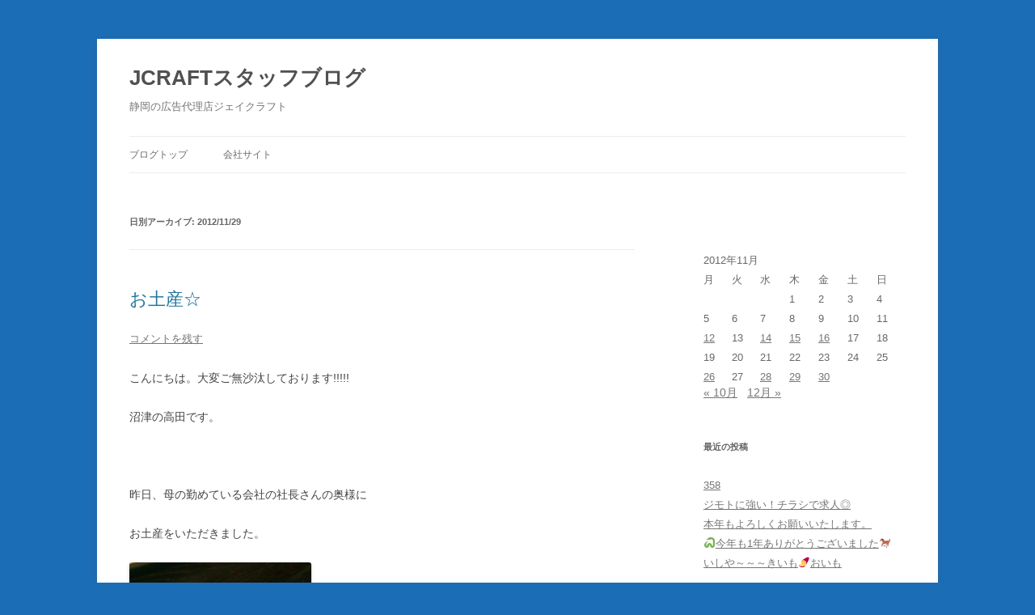

--- FILE ---
content_type: text/html; charset=UTF-8
request_url: https://main-cee.ssl-lolipop.jp/wordpress/archives/date/2012/11/29
body_size: 7157
content:
<!DOCTYPE html>
<!--[if IE 7]>
<html class="ie ie7" lang="ja">
<![endif]-->
<!--[if IE 8]>
<html class="ie ie8" lang="ja">
<![endif]-->
<!--[if !(IE 7) & !(IE 8)]><!-->
<html lang="ja">
<!--<![endif]-->
<head>
<meta charset="UTF-8" />
<meta name="viewport" content="width=device-width" />
<title>2012/11/29 | JCRAFTスタッフブログ</title>
<link rel="profile" href="https://gmpg.org/xfn/11" />
<link rel="pingback" href="https://main-cee.ssl-lolipop.jp/wordpress/xmlrpc.php" />
<script src="https://main-cee.ssl-lolipop.jp/wordpress/wp-content/themes/twentytwelve/js/picturefill.min.js" type="text/javascript"></script>

<!--[if lt IE 9]>
<script src="https://main-cee.ssl-lolipop.jp/wordpress/wp-content/themes/twentytwelve/js/html5.js" type="text/javascript"></script>
<![endif]-->

<!-- Google tag (gtag.js) -->
<script async src="https://www.googletagmanager.com/gtag/js?id=G-EWQEER60CC"></script>
<script>
  window.dataLayer = window.dataLayer || [];
  function gtag(){dataLayer.push(arguments);}
  gtag('js', new Date());

  gtag('config', 'G-EWQEER60CC');
</script>

<meta name='robots' content='max-image-preview:large' />

<!-- All in One SEO Pack 2.4.4 by Michael Torbert of Semper Fi Web Designob_start_detected [-1,-1] -->
<meta name="robots" content="noindex,follow" />

<link rel="canonical" href="https://main-cee.ssl-lolipop.jp/wordpress/archives/date/2012/11/29" />
			<script type="text/javascript" >
				window.ga=window.ga||function(){(ga.q=ga.q||[]).push(arguments)};ga.l=+new Date;
				ga('create', 'UA-112707993-1', 'auto');
				// Plugins
				
				ga('send', 'pageview');
			</script>
			<script async src="https://www.google-analytics.com/analytics.js"></script>
			<!-- /all in one seo pack -->
<link rel='dns-prefetch' href='//s.w.org' />
<link rel="alternate" type="application/rss+xml" title="JCRAFTスタッフブログ &raquo; フィード" href="https://main-cee.ssl-lolipop.jp/wordpress/feed" />
<link rel="alternate" type="application/rss+xml" title="JCRAFTスタッフブログ &raquo; コメントフィード" href="https://main-cee.ssl-lolipop.jp/wordpress/comments/feed" />
		<script type="text/javascript">
			window._wpemojiSettings = {"baseUrl":"https:\/\/s.w.org\/images\/core\/emoji\/13.0.1\/72x72\/","ext":".png","svgUrl":"https:\/\/s.w.org\/images\/core\/emoji\/13.0.1\/svg\/","svgExt":".svg","source":{"concatemoji":"https:\/\/main-cee.ssl-lolipop.jp\/wordpress\/wp-includes\/js\/wp-emoji-release.min.js?ver=5.7.14"}};
			!function(e,a,t){var n,r,o,i=a.createElement("canvas"),p=i.getContext&&i.getContext("2d");function s(e,t){var a=String.fromCharCode;p.clearRect(0,0,i.width,i.height),p.fillText(a.apply(this,e),0,0);e=i.toDataURL();return p.clearRect(0,0,i.width,i.height),p.fillText(a.apply(this,t),0,0),e===i.toDataURL()}function c(e){var t=a.createElement("script");t.src=e,t.defer=t.type="text/javascript",a.getElementsByTagName("head")[0].appendChild(t)}for(o=Array("flag","emoji"),t.supports={everything:!0,everythingExceptFlag:!0},r=0;r<o.length;r++)t.supports[o[r]]=function(e){if(!p||!p.fillText)return!1;switch(p.textBaseline="top",p.font="600 32px Arial",e){case"flag":return s([127987,65039,8205,9895,65039],[127987,65039,8203,9895,65039])?!1:!s([55356,56826,55356,56819],[55356,56826,8203,55356,56819])&&!s([55356,57332,56128,56423,56128,56418,56128,56421,56128,56430,56128,56423,56128,56447],[55356,57332,8203,56128,56423,8203,56128,56418,8203,56128,56421,8203,56128,56430,8203,56128,56423,8203,56128,56447]);case"emoji":return!s([55357,56424,8205,55356,57212],[55357,56424,8203,55356,57212])}return!1}(o[r]),t.supports.everything=t.supports.everything&&t.supports[o[r]],"flag"!==o[r]&&(t.supports.everythingExceptFlag=t.supports.everythingExceptFlag&&t.supports[o[r]]);t.supports.everythingExceptFlag=t.supports.everythingExceptFlag&&!t.supports.flag,t.DOMReady=!1,t.readyCallback=function(){t.DOMReady=!0},t.supports.everything||(n=function(){t.readyCallback()},a.addEventListener?(a.addEventListener("DOMContentLoaded",n,!1),e.addEventListener("load",n,!1)):(e.attachEvent("onload",n),a.attachEvent("onreadystatechange",function(){"complete"===a.readyState&&t.readyCallback()})),(n=t.source||{}).concatemoji?c(n.concatemoji):n.wpemoji&&n.twemoji&&(c(n.twemoji),c(n.wpemoji)))}(window,document,window._wpemojiSettings);
		</script>
		<style type="text/css">
img.wp-smiley,
img.emoji {
	display: inline !important;
	border: none !important;
	box-shadow: none !important;
	height: 1em !important;
	width: 1em !important;
	margin: 0 .07em !important;
	vertical-align: -0.1em !important;
	background: none !important;
	padding: 0 !important;
}
</style>
	<link rel='stylesheet' id='tweetable-frontend-css'  href='https://main-cee.ssl-lolipop.jp/wordpress/wp-content/plugins/tweetable/main_css.css?ver=5.7.14' type='text/css' media='all' />
<link rel='stylesheet' id='wp-block-library-css'  href='https://main-cee.ssl-lolipop.jp/wordpress/wp-includes/css/dist/block-library/style.min.css?ver=5.7.14' type='text/css' media='all' />
<link rel='stylesheet' id='twentytwelve-style-css'  href='https://main-cee.ssl-lolipop.jp/wordpress/wp-content/themes/twentytwelve/style.css?ver=5.7.14' type='text/css' media='all' />
<!--[if lt IE 9]>
<link rel='stylesheet' id='twentytwelve-ie-css'  href='https://main-cee.ssl-lolipop.jp/wordpress/wp-content/themes/twentytwelve/css/ie.css?ver=20121010' type='text/css' media='all' />
<![endif]-->
<link rel='stylesheet' id='simple-social-icons-font-css'  href='https://main-cee.ssl-lolipop.jp/wordpress/wp-content/plugins/simple-social-icons/css/style.css?ver=2.0.1' type='text/css' media='all' />
<script type='text/javascript' src='https://main-cee.ssl-lolipop.jp/wordpress/wp-includes/js/jquery/jquery.min.js?ver=3.5.1' id='jquery-core-js'></script>
<script type='text/javascript' src='https://main-cee.ssl-lolipop.jp/wordpress/wp-includes/js/jquery/jquery-migrate.min.js?ver=3.3.2' id='jquery-migrate-js'></script>
<script type='text/javascript' src='https://main-cee.ssl-lolipop.jp/wordpress/wp-content/plugins/simple-social-icons/svgxuse.js?ver=1.1.21' id='svg-x-use-js'></script>
<link rel="https://api.w.org/" href="https://main-cee.ssl-lolipop.jp/wordpress/wp-json/" /><link rel="EditURI" type="application/rsd+xml" title="RSD" href="https://main-cee.ssl-lolipop.jp/wordpress/xmlrpc.php?rsd" />
<link rel="wlwmanifest" type="application/wlwmanifest+xml" href="https://main-cee.ssl-lolipop.jp/wordpress/wp-includes/wlwmanifest.xml" /> 
<meta name="generator" content="WordPress 5.7.14" />
<style type="text/css" id="custom-background-css">
body.custom-background { background-color: #1b6db5; }
</style>
	</head>

<body data-rsssl=1 class="archive date custom-background single-author">
<div id="page" class="hfeed site">
	<header id="masthead" class="site-header" role="banner">
		<hgroup>
			<h1 class="site-title"><a href="https://main-cee.ssl-lolipop.jp/wordpress/" title="JCRAFTスタッフブログ" rel="home">JCRAFTスタッフブログ</a></h1>
			<h2 class="site-description">静岡の広告代理店ジェイクラフト</h2>
		</hgroup>

		<nav id="site-navigation" class="main-navigation" role="navigation">
			<button class="menu-toggle">メニュー</button>
			<a class="assistive-text" href="#content" title="コンテンツへスキップ">コンテンツへスキップ</a>
			<div class="menu-top-container"><ul id="menu-top" class="nav-menu"><li id="menu-item-5300" class="menu-item menu-item-type-custom menu-item-object-custom menu-item-5300"><a href="http://cee.main.jp/wordpress/">ブログトップ</a></li>
<li id="menu-item-5299" class="menu-item menu-item-type-custom menu-item-object-custom menu-item-5299"><a href="http://www.ad-jcraft.com/">会社サイト</a></li>
</ul></div>		</nav><!-- #site-navigation -->

			</header><!-- #masthead -->

	<div id="main" class="wrapper">
	<section id="primary" class="site-content">
		<div id="content" role="main">

					<header class="archive-header">
				<h1 class="archive-title">日別アーカイブ: <span>2012/11/29</span></h1>
			</header><!-- .archive-header -->

			
	<article id="post-1730" class="post-1730 post type-post status-publish format-standard hentry category-1">
				<header class="entry-header">
			
						<h1 class="entry-title">
				<a href="https://main-cee.ssl-lolipop.jp/wordpress/archives/1730" rel="bookmark">お土産☆</a>
			</h1>
										<div class="comments-link">
					<a href="https://main-cee.ssl-lolipop.jp/wordpress/archives/1730#respond"><span class="leave-reply">コメントを残す</span></a>				</div><!-- .comments-link -->
					</header><!-- .entry-header -->

				<div class="entry-content">
			<p>こんにちは。大変ご無沙汰しております!!!!!</p>
<p>沼津の高田です。</p>
<p>&nbsp;</p>
<p>昨日、母の勤めている会社の社長さんの奥様に</p>
<p>お土産をいただきました。</p>
<p><a href="http://cee.main.jp/wordpress/wp-content/uploads/2012/11/FxCam_1354116637881.jpg"><img loading="lazy" class="alignnone size-medium wp-image-1731" title="FxCam_1354116637881" src="https://cee.main.jp/wordpress/wp-content/uploads/2012/11/FxCam_1354116637881-225x300.jpg" alt="" width="225" height="300" srcset="https://main-cee.ssl-lolipop.jp/wordpress/wp-content/uploads/2012/11/FxCam_1354116637881-225x300.jpg 225w, https://main-cee.ssl-lolipop.jp/wordpress/wp-content/uploads/2012/11/FxCam_1354116637881.jpg 600w" sizes="(max-width: 225px) 100vw, 225px" /></a></p>
<p>お香セット。良い香りです♪</p>
<p><a href="http://cee.main.jp/wordpress/wp-content/uploads/2012/11/FxCam_1354116843921.jpg"><img loading="lazy" class="alignnone size-medium wp-image-1732" title="FxCam_1354116843921" src="https://cee.main.jp/wordpress/wp-content/uploads/2012/11/FxCam_1354116843921-225x300.jpg" alt="" width="225" height="300" srcset="https://main-cee.ssl-lolipop.jp/wordpress/wp-content/uploads/2012/11/FxCam_1354116843921-225x300.jpg 225w, https://main-cee.ssl-lolipop.jp/wordpress/wp-content/uploads/2012/11/FxCam_1354116843921.jpg 600w" sizes="(max-width: 225px) 100vw, 225px" /></a></p>
<p>それからコレ。</p>
<p><a href="http://cee.main.jp/wordpress/wp-content/uploads/2012/11/FxCam_1354116720054.jpg"><img loading="lazy" class="alignnone size-medium wp-image-1733" title="FxCam_1354116720054" src="https://cee.main.jp/wordpress/wp-content/uploads/2012/11/FxCam_1354116720054-225x300.jpg" alt="" width="225" height="300" srcset="https://main-cee.ssl-lolipop.jp/wordpress/wp-content/uploads/2012/11/FxCam_1354116720054-225x300.jpg 225w, https://main-cee.ssl-lolipop.jp/wordpress/wp-content/uploads/2012/11/FxCam_1354116720054.jpg 600w" sizes="(max-width: 225px) 100vw, 225px" /></a></p>
<p>玉の輿お守Σ(ﾟдﾟlll)</p>
<p>ご心配いただきましてありがとうございます。</p>
<p>でも、わたし特に狙ってないんですけどね、玉の輿。</p>
<p>&nbsp;</p>
<p>この奥様は、わたしが小さいときから知っている方で</p>
<p>ご自分のお子様(わたしより年下)は2人とも結婚して</p>
<p>カワイイお孫さんもいます。</p>
<p>というわけで、わたしの心配をしてくれているのでしょう（TｗTｌｌｌ）</p>
<p>しかも、うちの妹の心配もしてくれているようで</p>
<p>わたしの分と妹の分、2つ買ってきてくれました、玉の輿お守。</p>
<p>ありがとうございます(・∀・)♪</p>
<p>早くみなさんに安心していただけるように頑張りまーす。</p>
<p>頑張りまーす。頑張りまーす。。頑張りまーす。。。(´・ω・｀)</p>
<p>&nbsp;</p>
<p>なんだか意味のわからない内容になってしまいましたね(-∀-;)</p>
<p>&nbsp;</p>
<p>さて、11月ももう終わりますね。</p>
<p>今年も残すところあと1ヶ月！早いものです。。。</p>
<p>やり残したことのないように、さっぱりスッキリ2012年を</p>
<p>終えられれば、と思います！</p>
<p>…今年中にもう1回くらいはブログ書きたいと思います。</p>
<p>&nbsp;</p>
<p>それでは、寒い日が続きますが</p>
<p>風邪などひきませんようお気を付け下さいませ…☆</p>
					</div><!-- .entry-content -->
		
		<footer class="entry-meta">
			カテゴリー: <a href="https://main-cee.ssl-lolipop.jp/wordpress/archives/category/%e6%9c%aa%e5%88%86%e9%a1%9e" rel="category tag">スタッフブログ</a> | 投稿日: <a href="https://main-cee.ssl-lolipop.jp/wordpress/archives/1730" title="4:01 PM" rel="bookmark"><time class="entry-date" datetime="2012-11-29T16:01:20+09:00">2012/11/29</time></a> | <span class="by-author">投稿者: <span class="author vcard"><a class="url fn n" href="https://main-cee.ssl-lolipop.jp/wordpress/archives/author/admin" title="admin の投稿をすべて表示" rel="author">admin</a></span></span>								</footer><!-- .entry-meta -->
	</article><!-- #post -->

		
		</div><!-- #content -->
	</section><!-- #primary -->


			<div id="secondary" class="widget-area" role="complementary">
			<aside id="text-2" class="widget widget_text">			<div class="textwidget"></div>
		</aside><aside id="calendar-5" class="widget widget_calendar"><div id="calendar_wrap" class="calendar_wrap"><table id="wp-calendar" class="wp-calendar-table">
	<caption>2012年11月</caption>
	<thead>
	<tr>
		<th scope="col" title="月曜日">月</th>
		<th scope="col" title="火曜日">火</th>
		<th scope="col" title="水曜日">水</th>
		<th scope="col" title="木曜日">木</th>
		<th scope="col" title="金曜日">金</th>
		<th scope="col" title="土曜日">土</th>
		<th scope="col" title="日曜日">日</th>
	</tr>
	</thead>
	<tbody>
	<tr>
		<td colspan="3" class="pad">&nbsp;</td><td>1</td><td>2</td><td>3</td><td>4</td>
	</tr>
	<tr>
		<td>5</td><td>6</td><td>7</td><td>8</td><td>9</td><td>10</td><td>11</td>
	</tr>
	<tr>
		<td><a href="https://main-cee.ssl-lolipop.jp/wordpress/archives/date/2012/11/12" aria-label="2012年11月12日 に投稿を公開">12</a></td><td>13</td><td><a href="https://main-cee.ssl-lolipop.jp/wordpress/archives/date/2012/11/14" aria-label="2012年11月14日 に投稿を公開">14</a></td><td><a href="https://main-cee.ssl-lolipop.jp/wordpress/archives/date/2012/11/15" aria-label="2012年11月15日 に投稿を公開">15</a></td><td><a href="https://main-cee.ssl-lolipop.jp/wordpress/archives/date/2012/11/16" aria-label="2012年11月16日 に投稿を公開">16</a></td><td>17</td><td>18</td>
	</tr>
	<tr>
		<td>19</td><td>20</td><td>21</td><td>22</td><td>23</td><td>24</td><td>25</td>
	</tr>
	<tr>
		<td><a href="https://main-cee.ssl-lolipop.jp/wordpress/archives/date/2012/11/26" aria-label="2012年11月26日 に投稿を公開">26</a></td><td>27</td><td><a href="https://main-cee.ssl-lolipop.jp/wordpress/archives/date/2012/11/28" aria-label="2012年11月28日 に投稿を公開">28</a></td><td><a href="https://main-cee.ssl-lolipop.jp/wordpress/archives/date/2012/11/29" aria-label="2012年11月29日 に投稿を公開">29</a></td><td><a href="https://main-cee.ssl-lolipop.jp/wordpress/archives/date/2012/11/30" aria-label="2012年11月30日 に投稿を公開">30</a></td>
		<td class="pad" colspan="2">&nbsp;</td>
	</tr>
	</tbody>
	</table><nav aria-label="前と次の月" class="wp-calendar-nav">
		<span class="wp-calendar-nav-prev"><a href="https://main-cee.ssl-lolipop.jp/wordpress/archives/date/2012/10">&laquo; 10月</a></span>
		<span class="pad">&nbsp;</span>
		<span class="wp-calendar-nav-next"><a href="https://main-cee.ssl-lolipop.jp/wordpress/archives/date/2012/12">12月 &raquo;</a></span>
	</nav></div></aside>
		<aside id="recent-posts-4" class="widget widget_recent_entries">
		<h3 class="widget-title">最近の投稿</h3>
		<ul>
											<li>
					<a href="https://main-cee.ssl-lolipop.jp/wordpress/archives/9701">358</a>
									</li>
											<li>
					<a href="https://main-cee.ssl-lolipop.jp/wordpress/archives/9698">ジモトに強い！チラシで求人◎</a>
									</li>
											<li>
					<a href="https://main-cee.ssl-lolipop.jp/wordpress/archives/9686">本年もよろしくお願いいたします。</a>
									</li>
											<li>
					<a href="https://main-cee.ssl-lolipop.jp/wordpress/archives/9682">&#x1f40d;今年も1年ありがとうございました&#x1f40e;</a>
									</li>
											<li>
					<a href="https://main-cee.ssl-lolipop.jp/wordpress/archives/9669">いしや～～～きいも&#x1f360;おいも</a>
									</li>
					</ul>

		</aside><aside id="categories-3" class="widget widget_categories"><h3 class="widget-title">カテゴリー</h3>
			<ul>
					<li class="cat-item cat-item-7"><a href="https://main-cee.ssl-lolipop.jp/wordpress/archives/category/%e3%81%8a%e7%9f%a5%e3%82%89%e3%81%9b">お知らせ</a> (112)
</li>
	<li class="cat-item cat-item-1"><a href="https://main-cee.ssl-lolipop.jp/wordpress/archives/category/%e6%9c%aa%e5%88%86%e9%a1%9e">スタッフブログ</a> (876)
</li>
	<li class="cat-item cat-item-10"><a href="https://main-cee.ssl-lolipop.jp/wordpress/archives/category/%e5%88%b6%e4%bd%9c%e5%ae%9f%e4%be%8b%e7%b4%b9%e4%bb%8b">制作実例紹介</a> (5)
</li>
			</ul>

			</aside><aside id="archives-5" class="widget widget_archive"><h3 class="widget-title">アーカイブ</h3>
			<ul>
					<li><a href='https://main-cee.ssl-lolipop.jp/wordpress/archives/date/2026/01'>2026年1月</a>&nbsp;(3)</li>
	<li><a href='https://main-cee.ssl-lolipop.jp/wordpress/archives/date/2025/12'>2025年12月</a>&nbsp;(5)</li>
	<li><a href='https://main-cee.ssl-lolipop.jp/wordpress/archives/date/2025/11'>2025年11月</a>&nbsp;(4)</li>
	<li><a href='https://main-cee.ssl-lolipop.jp/wordpress/archives/date/2025/10'>2025年10月</a>&nbsp;(6)</li>
	<li><a href='https://main-cee.ssl-lolipop.jp/wordpress/archives/date/2025/09'>2025年9月</a>&nbsp;(5)</li>
	<li><a href='https://main-cee.ssl-lolipop.jp/wordpress/archives/date/2025/08'>2025年8月</a>&nbsp;(5)</li>
	<li><a href='https://main-cee.ssl-lolipop.jp/wordpress/archives/date/2025/07'>2025年7月</a>&nbsp;(3)</li>
	<li><a href='https://main-cee.ssl-lolipop.jp/wordpress/archives/date/2025/06'>2025年6月</a>&nbsp;(5)</li>
	<li><a href='https://main-cee.ssl-lolipop.jp/wordpress/archives/date/2025/05'>2025年5月</a>&nbsp;(5)</li>
	<li><a href='https://main-cee.ssl-lolipop.jp/wordpress/archives/date/2025/04'>2025年4月</a>&nbsp;(4)</li>
	<li><a href='https://main-cee.ssl-lolipop.jp/wordpress/archives/date/2025/03'>2025年3月</a>&nbsp;(3)</li>
	<li><a href='https://main-cee.ssl-lolipop.jp/wordpress/archives/date/2025/02'>2025年2月</a>&nbsp;(1)</li>
	<li><a href='https://main-cee.ssl-lolipop.jp/wordpress/archives/date/2025/01'>2025年1月</a>&nbsp;(4)</li>
	<li><a href='https://main-cee.ssl-lolipop.jp/wordpress/archives/date/2024/12'>2024年12月</a>&nbsp;(5)</li>
	<li><a href='https://main-cee.ssl-lolipop.jp/wordpress/archives/date/2024/11'>2024年11月</a>&nbsp;(6)</li>
	<li><a href='https://main-cee.ssl-lolipop.jp/wordpress/archives/date/2024/10'>2024年10月</a>&nbsp;(5)</li>
	<li><a href='https://main-cee.ssl-lolipop.jp/wordpress/archives/date/2024/09'>2024年9月</a>&nbsp;(5)</li>
	<li><a href='https://main-cee.ssl-lolipop.jp/wordpress/archives/date/2024/08'>2024年8月</a>&nbsp;(5)</li>
	<li><a href='https://main-cee.ssl-lolipop.jp/wordpress/archives/date/2024/07'>2024年7月</a>&nbsp;(5)</li>
	<li><a href='https://main-cee.ssl-lolipop.jp/wordpress/archives/date/2024/06'>2024年6月</a>&nbsp;(5)</li>
	<li><a href='https://main-cee.ssl-lolipop.jp/wordpress/archives/date/2024/05'>2024年5月</a>&nbsp;(4)</li>
	<li><a href='https://main-cee.ssl-lolipop.jp/wordpress/archives/date/2024/04'>2024年4月</a>&nbsp;(6)</li>
	<li><a href='https://main-cee.ssl-lolipop.jp/wordpress/archives/date/2024/03'>2024年3月</a>&nbsp;(2)</li>
	<li><a href='https://main-cee.ssl-lolipop.jp/wordpress/archives/date/2024/02'>2024年2月</a>&nbsp;(1)</li>
	<li><a href='https://main-cee.ssl-lolipop.jp/wordpress/archives/date/2024/01'>2024年1月</a>&nbsp;(4)</li>
	<li><a href='https://main-cee.ssl-lolipop.jp/wordpress/archives/date/2023/12'>2023年12月</a>&nbsp;(3)</li>
	<li><a href='https://main-cee.ssl-lolipop.jp/wordpress/archives/date/2023/11'>2023年11月</a>&nbsp;(6)</li>
	<li><a href='https://main-cee.ssl-lolipop.jp/wordpress/archives/date/2023/10'>2023年10月</a>&nbsp;(3)</li>
	<li><a href='https://main-cee.ssl-lolipop.jp/wordpress/archives/date/2023/09'>2023年9月</a>&nbsp;(4)</li>
	<li><a href='https://main-cee.ssl-lolipop.jp/wordpress/archives/date/2023/08'>2023年8月</a>&nbsp;(4)</li>
	<li><a href='https://main-cee.ssl-lolipop.jp/wordpress/archives/date/2023/07'>2023年7月</a>&nbsp;(4)</li>
	<li><a href='https://main-cee.ssl-lolipop.jp/wordpress/archives/date/2023/06'>2023年6月</a>&nbsp;(6)</li>
	<li><a href='https://main-cee.ssl-lolipop.jp/wordpress/archives/date/2023/05'>2023年5月</a>&nbsp;(2)</li>
	<li><a href='https://main-cee.ssl-lolipop.jp/wordpress/archives/date/2023/04'>2023年4月</a>&nbsp;(2)</li>
	<li><a href='https://main-cee.ssl-lolipop.jp/wordpress/archives/date/2023/03'>2023年3月</a>&nbsp;(2)</li>
	<li><a href='https://main-cee.ssl-lolipop.jp/wordpress/archives/date/2023/02'>2023年2月</a>&nbsp;(2)</li>
	<li><a href='https://main-cee.ssl-lolipop.jp/wordpress/archives/date/2023/01'>2023年1月</a>&nbsp;(3)</li>
	<li><a href='https://main-cee.ssl-lolipop.jp/wordpress/archives/date/2022/12'>2022年12月</a>&nbsp;(6)</li>
	<li><a href='https://main-cee.ssl-lolipop.jp/wordpress/archives/date/2022/11'>2022年11月</a>&nbsp;(3)</li>
	<li><a href='https://main-cee.ssl-lolipop.jp/wordpress/archives/date/2022/10'>2022年10月</a>&nbsp;(3)</li>
	<li><a href='https://main-cee.ssl-lolipop.jp/wordpress/archives/date/2022/09'>2022年9月</a>&nbsp;(7)</li>
	<li><a href='https://main-cee.ssl-lolipop.jp/wordpress/archives/date/2022/08'>2022年8月</a>&nbsp;(4)</li>
	<li><a href='https://main-cee.ssl-lolipop.jp/wordpress/archives/date/2022/07'>2022年7月</a>&nbsp;(4)</li>
	<li><a href='https://main-cee.ssl-lolipop.jp/wordpress/archives/date/2022/06'>2022年6月</a>&nbsp;(5)</li>
	<li><a href='https://main-cee.ssl-lolipop.jp/wordpress/archives/date/2022/05'>2022年5月</a>&nbsp;(2)</li>
	<li><a href='https://main-cee.ssl-lolipop.jp/wordpress/archives/date/2022/04'>2022年4月</a>&nbsp;(4)</li>
	<li><a href='https://main-cee.ssl-lolipop.jp/wordpress/archives/date/2022/03'>2022年3月</a>&nbsp;(1)</li>
	<li><a href='https://main-cee.ssl-lolipop.jp/wordpress/archives/date/2022/02'>2022年2月</a>&nbsp;(1)</li>
	<li><a href='https://main-cee.ssl-lolipop.jp/wordpress/archives/date/2022/01'>2022年1月</a>&nbsp;(5)</li>
	<li><a href='https://main-cee.ssl-lolipop.jp/wordpress/archives/date/2021/12'>2021年12月</a>&nbsp;(8)</li>
	<li><a href='https://main-cee.ssl-lolipop.jp/wordpress/archives/date/2021/11'>2021年11月</a>&nbsp;(4)</li>
	<li><a href='https://main-cee.ssl-lolipop.jp/wordpress/archives/date/2021/10'>2021年10月</a>&nbsp;(3)</li>
	<li><a href='https://main-cee.ssl-lolipop.jp/wordpress/archives/date/2021/09'>2021年9月</a>&nbsp;(3)</li>
	<li><a href='https://main-cee.ssl-lolipop.jp/wordpress/archives/date/2021/08'>2021年8月</a>&nbsp;(2)</li>
	<li><a href='https://main-cee.ssl-lolipop.jp/wordpress/archives/date/2021/07'>2021年7月</a>&nbsp;(3)</li>
	<li><a href='https://main-cee.ssl-lolipop.jp/wordpress/archives/date/2021/06'>2021年6月</a>&nbsp;(3)</li>
	<li><a href='https://main-cee.ssl-lolipop.jp/wordpress/archives/date/2021/05'>2021年5月</a>&nbsp;(2)</li>
	<li><a href='https://main-cee.ssl-lolipop.jp/wordpress/archives/date/2021/04'>2021年4月</a>&nbsp;(4)</li>
	<li><a href='https://main-cee.ssl-lolipop.jp/wordpress/archives/date/2021/03'>2021年3月</a>&nbsp;(2)</li>
	<li><a href='https://main-cee.ssl-lolipop.jp/wordpress/archives/date/2021/02'>2021年2月</a>&nbsp;(4)</li>
	<li><a href='https://main-cee.ssl-lolipop.jp/wordpress/archives/date/2021/01'>2021年1月</a>&nbsp;(2)</li>
	<li><a href='https://main-cee.ssl-lolipop.jp/wordpress/archives/date/2020/12'>2020年12月</a>&nbsp;(2)</li>
	<li><a href='https://main-cee.ssl-lolipop.jp/wordpress/archives/date/2020/11'>2020年11月</a>&nbsp;(2)</li>
	<li><a href='https://main-cee.ssl-lolipop.jp/wordpress/archives/date/2020/10'>2020年10月</a>&nbsp;(5)</li>
	<li><a href='https://main-cee.ssl-lolipop.jp/wordpress/archives/date/2020/09'>2020年9月</a>&nbsp;(3)</li>
	<li><a href='https://main-cee.ssl-lolipop.jp/wordpress/archives/date/2020/08'>2020年8月</a>&nbsp;(2)</li>
	<li><a href='https://main-cee.ssl-lolipop.jp/wordpress/archives/date/2020/07'>2020年7月</a>&nbsp;(7)</li>
	<li><a href='https://main-cee.ssl-lolipop.jp/wordpress/archives/date/2020/06'>2020年6月</a>&nbsp;(6)</li>
	<li><a href='https://main-cee.ssl-lolipop.jp/wordpress/archives/date/2020/05'>2020年5月</a>&nbsp;(5)</li>
	<li><a href='https://main-cee.ssl-lolipop.jp/wordpress/archives/date/2020/04'>2020年4月</a>&nbsp;(5)</li>
	<li><a href='https://main-cee.ssl-lolipop.jp/wordpress/archives/date/2020/03'>2020年3月</a>&nbsp;(6)</li>
	<li><a href='https://main-cee.ssl-lolipop.jp/wordpress/archives/date/2020/02'>2020年2月</a>&nbsp;(3)</li>
	<li><a href='https://main-cee.ssl-lolipop.jp/wordpress/archives/date/2020/01'>2020年1月</a>&nbsp;(6)</li>
	<li><a href='https://main-cee.ssl-lolipop.jp/wordpress/archives/date/2019/12'>2019年12月</a>&nbsp;(6)</li>
	<li><a href='https://main-cee.ssl-lolipop.jp/wordpress/archives/date/2019/11'>2019年11月</a>&nbsp;(2)</li>
	<li><a href='https://main-cee.ssl-lolipop.jp/wordpress/archives/date/2019/10'>2019年10月</a>&nbsp;(1)</li>
	<li><a href='https://main-cee.ssl-lolipop.jp/wordpress/archives/date/2019/09'>2019年9月</a>&nbsp;(4)</li>
	<li><a href='https://main-cee.ssl-lolipop.jp/wordpress/archives/date/2019/08'>2019年8月</a>&nbsp;(3)</li>
	<li><a href='https://main-cee.ssl-lolipop.jp/wordpress/archives/date/2019/07'>2019年7月</a>&nbsp;(4)</li>
	<li><a href='https://main-cee.ssl-lolipop.jp/wordpress/archives/date/2019/06'>2019年6月</a>&nbsp;(3)</li>
	<li><a href='https://main-cee.ssl-lolipop.jp/wordpress/archives/date/2019/05'>2019年5月</a>&nbsp;(3)</li>
	<li><a href='https://main-cee.ssl-lolipop.jp/wordpress/archives/date/2019/04'>2019年4月</a>&nbsp;(4)</li>
	<li><a href='https://main-cee.ssl-lolipop.jp/wordpress/archives/date/2019/03'>2019年3月</a>&nbsp;(2)</li>
	<li><a href='https://main-cee.ssl-lolipop.jp/wordpress/archives/date/2019/02'>2019年2月</a>&nbsp;(2)</li>
	<li><a href='https://main-cee.ssl-lolipop.jp/wordpress/archives/date/2019/01'>2019年1月</a>&nbsp;(2)</li>
	<li><a href='https://main-cee.ssl-lolipop.jp/wordpress/archives/date/2018/12'>2018年12月</a>&nbsp;(3)</li>
	<li><a href='https://main-cee.ssl-lolipop.jp/wordpress/archives/date/2018/11'>2018年11月</a>&nbsp;(6)</li>
	<li><a href='https://main-cee.ssl-lolipop.jp/wordpress/archives/date/2018/10'>2018年10月</a>&nbsp;(5)</li>
	<li><a href='https://main-cee.ssl-lolipop.jp/wordpress/archives/date/2018/09'>2018年9月</a>&nbsp;(3)</li>
	<li><a href='https://main-cee.ssl-lolipop.jp/wordpress/archives/date/2018/08'>2018年8月</a>&nbsp;(6)</li>
	<li><a href='https://main-cee.ssl-lolipop.jp/wordpress/archives/date/2018/07'>2018年7月</a>&nbsp;(4)</li>
	<li><a href='https://main-cee.ssl-lolipop.jp/wordpress/archives/date/2018/06'>2018年6月</a>&nbsp;(4)</li>
	<li><a href='https://main-cee.ssl-lolipop.jp/wordpress/archives/date/2018/05'>2018年5月</a>&nbsp;(4)</li>
	<li><a href='https://main-cee.ssl-lolipop.jp/wordpress/archives/date/2018/04'>2018年4月</a>&nbsp;(7)</li>
	<li><a href='https://main-cee.ssl-lolipop.jp/wordpress/archives/date/2018/03'>2018年3月</a>&nbsp;(7)</li>
	<li><a href='https://main-cee.ssl-lolipop.jp/wordpress/archives/date/2018/02'>2018年2月</a>&nbsp;(7)</li>
	<li><a href='https://main-cee.ssl-lolipop.jp/wordpress/archives/date/2018/01'>2018年1月</a>&nbsp;(6)</li>
	<li><a href='https://main-cee.ssl-lolipop.jp/wordpress/archives/date/2017/12'>2017年12月</a>&nbsp;(6)</li>
	<li><a href='https://main-cee.ssl-lolipop.jp/wordpress/archives/date/2017/11'>2017年11月</a>&nbsp;(5)</li>
	<li><a href='https://main-cee.ssl-lolipop.jp/wordpress/archives/date/2017/10'>2017年10月</a>&nbsp;(5)</li>
	<li><a href='https://main-cee.ssl-lolipop.jp/wordpress/archives/date/2017/09'>2017年9月</a>&nbsp;(3)</li>
	<li><a href='https://main-cee.ssl-lolipop.jp/wordpress/archives/date/2017/08'>2017年8月</a>&nbsp;(7)</li>
	<li><a href='https://main-cee.ssl-lolipop.jp/wordpress/archives/date/2017/07'>2017年7月</a>&nbsp;(4)</li>
	<li><a href='https://main-cee.ssl-lolipop.jp/wordpress/archives/date/2017/06'>2017年6月</a>&nbsp;(4)</li>
	<li><a href='https://main-cee.ssl-lolipop.jp/wordpress/archives/date/2017/05'>2017年5月</a>&nbsp;(4)</li>
	<li><a href='https://main-cee.ssl-lolipop.jp/wordpress/archives/date/2017/04'>2017年4月</a>&nbsp;(5)</li>
	<li><a href='https://main-cee.ssl-lolipop.jp/wordpress/archives/date/2017/03'>2017年3月</a>&nbsp;(6)</li>
	<li><a href='https://main-cee.ssl-lolipop.jp/wordpress/archives/date/2017/02'>2017年2月</a>&nbsp;(3)</li>
	<li><a href='https://main-cee.ssl-lolipop.jp/wordpress/archives/date/2017/01'>2017年1月</a>&nbsp;(8)</li>
	<li><a href='https://main-cee.ssl-lolipop.jp/wordpress/archives/date/2016/12'>2016年12月</a>&nbsp;(7)</li>
	<li><a href='https://main-cee.ssl-lolipop.jp/wordpress/archives/date/2016/11'>2016年11月</a>&nbsp;(5)</li>
	<li><a href='https://main-cee.ssl-lolipop.jp/wordpress/archives/date/2016/10'>2016年10月</a>&nbsp;(6)</li>
	<li><a href='https://main-cee.ssl-lolipop.jp/wordpress/archives/date/2016/09'>2016年9月</a>&nbsp;(6)</li>
	<li><a href='https://main-cee.ssl-lolipop.jp/wordpress/archives/date/2016/08'>2016年8月</a>&nbsp;(9)</li>
	<li><a href='https://main-cee.ssl-lolipop.jp/wordpress/archives/date/2016/07'>2016年7月</a>&nbsp;(6)</li>
	<li><a href='https://main-cee.ssl-lolipop.jp/wordpress/archives/date/2016/06'>2016年6月</a>&nbsp;(5)</li>
	<li><a href='https://main-cee.ssl-lolipop.jp/wordpress/archives/date/2016/05'>2016年5月</a>&nbsp;(7)</li>
	<li><a href='https://main-cee.ssl-lolipop.jp/wordpress/archives/date/2016/04'>2016年4月</a>&nbsp;(4)</li>
	<li><a href='https://main-cee.ssl-lolipop.jp/wordpress/archives/date/2016/03'>2016年3月</a>&nbsp;(7)</li>
	<li><a href='https://main-cee.ssl-lolipop.jp/wordpress/archives/date/2016/02'>2016年2月</a>&nbsp;(7)</li>
	<li><a href='https://main-cee.ssl-lolipop.jp/wordpress/archives/date/2016/01'>2016年1月</a>&nbsp;(6)</li>
	<li><a href='https://main-cee.ssl-lolipop.jp/wordpress/archives/date/2015/12'>2015年12月</a>&nbsp;(6)</li>
	<li><a href='https://main-cee.ssl-lolipop.jp/wordpress/archives/date/2015/11'>2015年11月</a>&nbsp;(4)</li>
	<li><a href='https://main-cee.ssl-lolipop.jp/wordpress/archives/date/2015/10'>2015年10月</a>&nbsp;(5)</li>
	<li><a href='https://main-cee.ssl-lolipop.jp/wordpress/archives/date/2015/09'>2015年9月</a>&nbsp;(1)</li>
	<li><a href='https://main-cee.ssl-lolipop.jp/wordpress/archives/date/2015/08'>2015年8月</a>&nbsp;(5)</li>
	<li><a href='https://main-cee.ssl-lolipop.jp/wordpress/archives/date/2015/07'>2015年7月</a>&nbsp;(9)</li>
	<li><a href='https://main-cee.ssl-lolipop.jp/wordpress/archives/date/2015/06'>2015年6月</a>&nbsp;(5)</li>
	<li><a href='https://main-cee.ssl-lolipop.jp/wordpress/archives/date/2015/05'>2015年5月</a>&nbsp;(9)</li>
	<li><a href='https://main-cee.ssl-lolipop.jp/wordpress/archives/date/2015/04'>2015年4月</a>&nbsp;(8)</li>
	<li><a href='https://main-cee.ssl-lolipop.jp/wordpress/archives/date/2015/03'>2015年3月</a>&nbsp;(7)</li>
	<li><a href='https://main-cee.ssl-lolipop.jp/wordpress/archives/date/2015/02'>2015年2月</a>&nbsp;(6)</li>
	<li><a href='https://main-cee.ssl-lolipop.jp/wordpress/archives/date/2015/01'>2015年1月</a>&nbsp;(6)</li>
	<li><a href='https://main-cee.ssl-lolipop.jp/wordpress/archives/date/2014/12'>2014年12月</a>&nbsp;(7)</li>
	<li><a href='https://main-cee.ssl-lolipop.jp/wordpress/archives/date/2014/11'>2014年11月</a>&nbsp;(4)</li>
	<li><a href='https://main-cee.ssl-lolipop.jp/wordpress/archives/date/2014/10'>2014年10月</a>&nbsp;(6)</li>
	<li><a href='https://main-cee.ssl-lolipop.jp/wordpress/archives/date/2014/09'>2014年9月</a>&nbsp;(3)</li>
	<li><a href='https://main-cee.ssl-lolipop.jp/wordpress/archives/date/2014/08'>2014年8月</a>&nbsp;(6)</li>
	<li><a href='https://main-cee.ssl-lolipop.jp/wordpress/archives/date/2014/07'>2014年7月</a>&nbsp;(8)</li>
	<li><a href='https://main-cee.ssl-lolipop.jp/wordpress/archives/date/2014/06'>2014年6月</a>&nbsp;(7)</li>
	<li><a href='https://main-cee.ssl-lolipop.jp/wordpress/archives/date/2014/05'>2014年5月</a>&nbsp;(9)</li>
	<li><a href='https://main-cee.ssl-lolipop.jp/wordpress/archives/date/2014/04'>2014年4月</a>&nbsp;(7)</li>
	<li><a href='https://main-cee.ssl-lolipop.jp/wordpress/archives/date/2014/03'>2014年3月</a>&nbsp;(4)</li>
	<li><a href='https://main-cee.ssl-lolipop.jp/wordpress/archives/date/2014/02'>2014年2月</a>&nbsp;(4)</li>
	<li><a href='https://main-cee.ssl-lolipop.jp/wordpress/archives/date/2014/01'>2014年1月</a>&nbsp;(5)</li>
	<li><a href='https://main-cee.ssl-lolipop.jp/wordpress/archives/date/2013/12'>2013年12月</a>&nbsp;(3)</li>
	<li><a href='https://main-cee.ssl-lolipop.jp/wordpress/archives/date/2013/11'>2013年11月</a>&nbsp;(6)</li>
	<li><a href='https://main-cee.ssl-lolipop.jp/wordpress/archives/date/2013/10'>2013年10月</a>&nbsp;(2)</li>
	<li><a href='https://main-cee.ssl-lolipop.jp/wordpress/archives/date/2013/09'>2013年9月</a>&nbsp;(2)</li>
	<li><a href='https://main-cee.ssl-lolipop.jp/wordpress/archives/date/2013/08'>2013年8月</a>&nbsp;(4)</li>
	<li><a href='https://main-cee.ssl-lolipop.jp/wordpress/archives/date/2013/07'>2013年7月</a>&nbsp;(8)</li>
	<li><a href='https://main-cee.ssl-lolipop.jp/wordpress/archives/date/2013/06'>2013年6月</a>&nbsp;(8)</li>
	<li><a href='https://main-cee.ssl-lolipop.jp/wordpress/archives/date/2013/05'>2013年5月</a>&nbsp;(11)</li>
	<li><a href='https://main-cee.ssl-lolipop.jp/wordpress/archives/date/2013/04'>2013年4月</a>&nbsp;(7)</li>
	<li><a href='https://main-cee.ssl-lolipop.jp/wordpress/archives/date/2013/03'>2013年3月</a>&nbsp;(3)</li>
	<li><a href='https://main-cee.ssl-lolipop.jp/wordpress/archives/date/2013/02'>2013年2月</a>&nbsp;(8)</li>
	<li><a href='https://main-cee.ssl-lolipop.jp/wordpress/archives/date/2013/01'>2013年1月</a>&nbsp;(4)</li>
	<li><a href='https://main-cee.ssl-lolipop.jp/wordpress/archives/date/2012/12'>2012年12月</a>&nbsp;(6)</li>
	<li><a href='https://main-cee.ssl-lolipop.jp/wordpress/archives/date/2012/11' aria-current="page">2012年11月</a>&nbsp;(8)</li>
	<li><a href='https://main-cee.ssl-lolipop.jp/wordpress/archives/date/2012/10'>2012年10月</a>&nbsp;(7)</li>
	<li><a href='https://main-cee.ssl-lolipop.jp/wordpress/archives/date/2012/09'>2012年9月</a>&nbsp;(3)</li>
	<li><a href='https://main-cee.ssl-lolipop.jp/wordpress/archives/date/2012/08'>2012年8月</a>&nbsp;(6)</li>
	<li><a href='https://main-cee.ssl-lolipop.jp/wordpress/archives/date/2012/07'>2012年7月</a>&nbsp;(8)</li>
	<li><a href='https://main-cee.ssl-lolipop.jp/wordpress/archives/date/2012/06'>2012年6月</a>&nbsp;(9)</li>
	<li><a href='https://main-cee.ssl-lolipop.jp/wordpress/archives/date/2012/05'>2012年5月</a>&nbsp;(7)</li>
	<li><a href='https://main-cee.ssl-lolipop.jp/wordpress/archives/date/2012/04'>2012年4月</a>&nbsp;(11)</li>
	<li><a href='https://main-cee.ssl-lolipop.jp/wordpress/archives/date/2012/03'>2012年3月</a>&nbsp;(9)</li>
	<li><a href='https://main-cee.ssl-lolipop.jp/wordpress/archives/date/2012/02'>2012年2月</a>&nbsp;(9)</li>
	<li><a href='https://main-cee.ssl-lolipop.jp/wordpress/archives/date/2012/01'>2012年1月</a>&nbsp;(2)</li>
	<li><a href='https://main-cee.ssl-lolipop.jp/wordpress/archives/date/2011/12'>2011年12月</a>&nbsp;(8)</li>
	<li><a href='https://main-cee.ssl-lolipop.jp/wordpress/archives/date/2011/11'>2011年11月</a>&nbsp;(2)</li>
	<li><a href='https://main-cee.ssl-lolipop.jp/wordpress/archives/date/2011/10'>2011年10月</a>&nbsp;(4)</li>
	<li><a href='https://main-cee.ssl-lolipop.jp/wordpress/archives/date/2011/09'>2011年9月</a>&nbsp;(3)</li>
	<li><a href='https://main-cee.ssl-lolipop.jp/wordpress/archives/date/2011/08'>2011年8月</a>&nbsp;(5)</li>
	<li><a href='https://main-cee.ssl-lolipop.jp/wordpress/archives/date/2011/07'>2011年7月</a>&nbsp;(5)</li>
	<li><a href='https://main-cee.ssl-lolipop.jp/wordpress/archives/date/2011/06'>2011年6月</a>&nbsp;(8)</li>
	<li><a href='https://main-cee.ssl-lolipop.jp/wordpress/archives/date/2011/05'>2011年5月</a>&nbsp;(11)</li>
	<li><a href='https://main-cee.ssl-lolipop.jp/wordpress/archives/date/2011/04'>2011年4月</a>&nbsp;(14)</li>
	<li><a href='https://main-cee.ssl-lolipop.jp/wordpress/archives/date/2011/03'>2011年3月</a>&nbsp;(11)</li>
	<li><a href='https://main-cee.ssl-lolipop.jp/wordpress/archives/date/2011/02'>2011年2月</a>&nbsp;(7)</li>
	<li><a href='https://main-cee.ssl-lolipop.jp/wordpress/archives/date/2011/01'>2011年1月</a>&nbsp;(13)</li>
	<li><a href='https://main-cee.ssl-lolipop.jp/wordpress/archives/date/2010/12'>2010年12月</a>&nbsp;(8)</li>
	<li><a href='https://main-cee.ssl-lolipop.jp/wordpress/archives/date/2010/11'>2010年11月</a>&nbsp;(6)</li>
	<li><a href='https://main-cee.ssl-lolipop.jp/wordpress/archives/date/2010/10'>2010年10月</a>&nbsp;(8)</li>
	<li><a href='https://main-cee.ssl-lolipop.jp/wordpress/archives/date/2010/09'>2010年9月</a>&nbsp;(9)</li>
	<li><a href='https://main-cee.ssl-lolipop.jp/wordpress/archives/date/2010/08'>2010年8月</a>&nbsp;(10)</li>
	<li><a href='https://main-cee.ssl-lolipop.jp/wordpress/archives/date/2010/07'>2010年7月</a>&nbsp;(7)</li>
	<li><a href='https://main-cee.ssl-lolipop.jp/wordpress/archives/date/2010/06'>2010年6月</a>&nbsp;(9)</li>
	<li><a href='https://main-cee.ssl-lolipop.jp/wordpress/archives/date/2010/05'>2010年5月</a>&nbsp;(6)</li>
			</ul>

			</aside>		</div><!-- #secondary -->
		</div><!-- #main .wrapper -->
	<footer id="colophon" role="contentinfo">
		<div class="site-info">
						<a href="https://ja.wordpress.org/" title="セマンティックなパブリッシングツール">Proudly powered by WordPress</a>
		</div><!-- .site-info -->
	</footer><!-- #colophon -->
</div><!-- #page -->

<script type='text/javascript' src='https://main-cee.ssl-lolipop.jp/wordpress/wp-content/themes/twentytwelve/js/navigation.js?ver=20140711' id='twentytwelve-navigation-js'></script>
<script type='text/javascript' src='https://main-cee.ssl-lolipop.jp/wordpress/wp-includes/js/wp-embed.min.js?ver=5.7.14' id='wp-embed-js'></script>
</body>
</html>